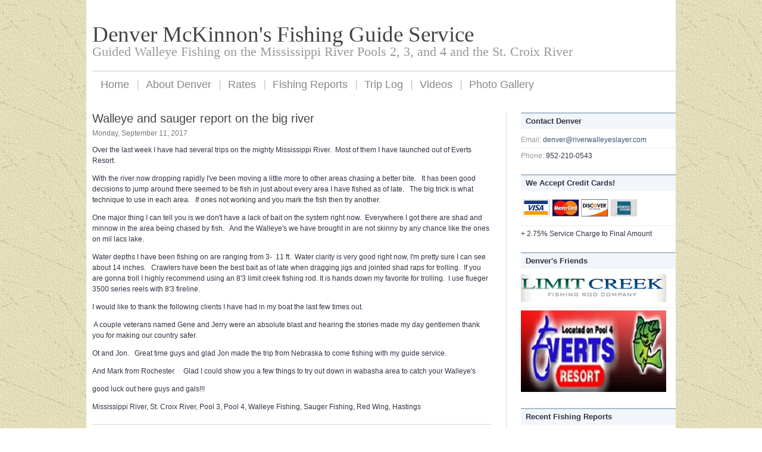

--- FILE ---
content_type: text/html; charset=utf-8
request_url: http://riverwalleyeslayer.com/TripLogs/ViewLog/Walleye_and_sauger_report_on_the_big_river__64
body_size: 9803
content:


<!DOCTYPE html PUBLIC "-//W3C//DTD XHTML 1.0 Transitional//EN" "http://www.w3.org/TR/xhtml1/DTD/xhtml1-transitional.dtd">

<html xmlns="http://www.w3.org/1999/xhtml" dir="ltr">

<head>
	<title>
		
    Walleye and sauger report on the big river 

	</title>

	
	
	

	<meta name="google-site-verification" content="_DQExwvjOoAsMKrmFV9uYjbI8pq3Z3BA-3JHC4HLPsA" />

	<script src="../../Scripts/jquery-1.5.1.min.js" type="text/javascript"></script>
	<script src="../../Scripts/jquery-ui-1.8.11.js" type="text/javascript"></script>
	<link href="../../Content/themes/base/jquery.ui.theme.css" rel="stylesheet" type="text/css" />
	<link href="../../Content/style.css" rel="stylesheet" type="text/css" />
	<link href="../../Content/jquery.lightbox-0.5.css" rel="stylesheet" type="text/css" />
	<script src="../../Scripts/jquery.lightbox-0.5.js" type="text/javascript"></script>

	
    <script type="text/javascript">
        $(document).ready(function () {
            $('.lightbox').lightBox();
        });
    </script>


	<script type="text/javascript">

		var _gaq = _gaq || [];
		_gaq.push(['_setAccount', 'UA-26700451-1']);
		_gaq.push(['_trackPageview']);

		(function () {
			var ga = document.createElement('script'); ga.type = 'text/javascript'; ga.async = true;
			ga.src = ('https:' == document.location.protocol ? 'https://ssl' : 'http://www') + '.google-analytics.com/ga.js';
			var s = document.getElementsByTagName('script')[0]; s.parentNode.insertBefore(ga, s);
		})();

	</script>
</head>

<body id="top">
<div id="site">
	<div class="center-wrapper">

		<div id="header">
			<div class="right" id="toolbar">
				&nbsp;
			</div>

			<div class="clearer">&nbsp;</div>

			<div id="site-title">
				<h1 class="master-header">
					Denver McKinnon's Fishing Guide Service<br />
					<span>Guided Walleye Fishing on the Mississippi River Pools 2, 3, and 4 and the St. Croix River</span>
				</h1>
			</div>

			<div id="navigation">
				<div id="main-nav">
					<ul class="tabbed">
						<li><a href="/">Home</a></li>
						<li><a href="/About">About Denver</a></li>
						<li><a href="/Rates">Rates</a></li>
						<li><a href="/FishingReports">Fishing Reports</a></li>
						<li><a href="/TripLogs">Trip Log</a></li>
						<li><a href="/Videos">Videos</a></li>
						<li><a href="/PhotoGallery">Photo Gallery</a></li>
					</ul>
					<div class="clearer">&nbsp;</div>
				</div>
			</div>
		</div>

		<div class="main" id="main-two-columns">
			<div class="left" id="main-left">
				
    <div>
        

<h1 class="header-text">Walleye and sauger report on the big river </h1>
<div class="post-date">
    Monday, September 11, 2017
</div>
<div>
    <p>
	Over the last week I have had several trips on the mighty Mississippi River. &nbsp;Most of them I have launched out of Everts Resort. &nbsp; &nbsp;</p>
<p>
	With the river now dropping rapidly I&#39;ve been moving a little more to other areas chasing a better bite. &nbsp; It has been good decisions to jump around there seemed to be fish in just about every area I have fished as of late. &nbsp; The big trick is what technique to use in each area. &nbsp; If ones not working and you mark the fish then try another.</p>
<p>
	One major thing I can tell you is we don&#39;t have a lack of bait on the system right now. &nbsp;Everywhere I got there are shad and minnow in the area being chased by fish. &nbsp; And the Walleye&#39;s we have brought in are not skinny by any chance like the ones on mil lacs lake. &nbsp;</p>
<p>
	Water depths I have been fishing on are ranging from 3- &nbsp;11 ft. &nbsp;Water clarity is very good right now, I&#39;m pretty sure I can see about 14 inches. &nbsp; Crawlers have been the best bait as of late when dragging jigs and jointed shad raps for trolling. &nbsp;If you are gonna troll I highly recommend using an 8&#39;3 limit creek fishing rod. It is hands down my favorite for trolling. &nbsp;I use flueger 3500 series reels with 8&#39;3 fireline. &nbsp; &nbsp;</p>
<p>
	I would like to thank the following clients I have had in my boat the last few times out. &nbsp;</p>
<p>
	&nbsp;A couple veterans named Gene and Jerry were an absolute blast and hearing the stories made my day gentlemen thank you for making our country safer. &nbsp;&nbsp;</p>
<p>
	Ot and Jon. &nbsp; Great time guys and glad Jon made the trip from Nebraska to come fishing with my guide service.&nbsp;</p>
<p>
	And Mark from Rochester &nbsp; &nbsp; Glad I could show you a few things to try out down in wabasha area to catch your Walleye&#39;s&nbsp;</p>
<p>
	good luck out here guys and gals!!!</p>

</div>
<div>

</div>
<div>
    <p>
	Mississippi River, St. Croix River, Pool 3, Pool 4, Walleye Fishing, Sauger Fishing, Red Wing, Hastings</p>

</div>



<div class="content-separator"></div>


    </div>

			</div>

			<div class="right sidebar" id="sidebar">
				<div class="section">
					<div class="section-title">
						<div class="left">Contact Denver</div>
						<div class="clearer">&nbsp;</div>
					</div>
					<div class="section-content">
						<ul class="nice-list">
							<li><span class="quiet">Email:</span> <a href="mailto:denver@riverwalleyeslayer.com">denver@riverwalleyeslayer.com</a></li>
							<li><span class="quiet">Phone:</span> 952-210-0543</li>
						</ul>
					</div>
				</div>
				<div class="section">
					<div class="section-title">
						<div class="left">We Accept Credit Cards!</div>
						<div class="clearer">&nbsp;</div>
					</div>
					<div class="section-content">
						<ul class="nice-list">
							<li><img src="../../Content/img/CCLogos.png" /></li>
							<li><span>+ 2.75% Service Charge to Final Amount</span></li>
						</ul>
					</div>
				    <div class="section">
					    <div class="section-title">
						    <div class="left">Denver's Friends</div>
						    <div class="clearer">&nbsp;</div>
					    </div>
					    <div class="section-content">
						    <ul class="nice-list">
							    <li> <a href="http://www.limitcreek.com/" title="Limit Creek Fishing Rods" target="_blank">
                                    <img src="../../Content/images/logo-limitcreek.500pix.png" /></a></li>
                                                            <li>
                                                                   <a href="http://www.evertsfishingresort.com/" title="Everts Fishing Resort" target="_blank"> 
                                                                          <img src="../../Content/images/evertsLogo2.jpg" />
                                                                   </a> 
                                                            </li>

						    </ul>
					    </div>
				    </div>
				</div>
				
    

<div class="section">
	<div class="section-title">Recent Fishing Reports</div>
	<div class="section-content">
		<ul class="nice-list">
            
			    <li>
			        <a href="/FishingReports/ViewReport/Mississippi_River_pool_4_walleye_report_193">Mississippi River pool 4 walleye report  (11/26/2025)</a>
			    </li>
            
			    <li>
			        <a href="/FishingReports/ViewReport/End_of_summer_walleye_and_sauger_report_192">End of summer walleye and sauger report  (9/6/2025)</a>
			    </li>
            
			    <li>
			        <a href="/FishingReports/ViewReport/Quick_walleye_and_sauger_report_for_pool_4_187">Quick walleye and sauger report for pool 4  (3/22/2025)</a>
			    </li>
            
		</ul>
	</div>
</div>

<div class="section">
	<div class="section-title">Recent Trip Logs</div>
	<div class="section-content">
		<ul class="nice-list">
            
			    <li>
			        <a href="/TripLogs/ViewLog/Mississippi_Walleye_and_Sauger_Report_191">Mississippi Walleye and Sauger Report  (6/3/2025)</a>
			    </li>
            
			    <li>
			        <a href="/TripLogs/ViewLog/Mississippi_River_walleye_and_sauger_report_for_June__183">Mississippi River walleye and sauger report for June   (6/20/2024)</a>
			    </li>
            
			    <li>
			        <a href="/TripLogs/ViewLog/Pools__3_and_4_walleye_and_sauger_fishing_report_182">Pools  3 and 4 walleye and sauger fishing report  (4/26/2024)</a>
			    </li>
            
		</ul>
	</div>
</div>


			</div>
			<div class="clearer">&nbsp;</div>
		</div>

		<div id="dashboard">
			<div class="column left" id="column-1">
				<div class="column-content">
					<div class="column-title">About Denver</div>
					<p>Denver has 38 years of experience on the Mississippi River...</p>
					<a href="/About">Read More! &#187;</a>
				</div>
			</div>

			<div class="column left" id="column-2">
				<div class="column-content">
					<div class="column-title">Follow Us</div>
					<ul class="plain-list">
						<li><a target="_blank" href="http://www.facebook.com/people/Denver-Mckinnon/100000507109819">Facebook</a></li>
					</ul>
				</div>
			</div>

			<div class="column left" id="column-3">
				<div class="column-content">
					<div class="column-title">Denver's Friends</div>
					<a target="_blank" href="http://www.hotspotoutdoors.com">Hotspot Outdoors</a><br />
					<a target="_blank" href="http://www.limitcreek.com">Limit Creek Rods</a>
				</div>
			</div>

			<div class="column right" id="column-4">
				<div class="column-content">
					<div class="column-title">Trip Log</div>
					<p> Checkout Denver's stories from his guided trip and see client testimonials!</p>
					<a href="/triplogs">Guided Trip Log</a>
				</div>
			</div>
			<div class="clearer">&nbsp;</div>
		</div>

		<div id="footer"></div>
	</div>
</div>

</body>
</html>

--- FILE ---
content_type: text/css
request_url: http://riverwalleyeslayer.com/Content/style.css
body_size: 11391
content:
/*  
Template name: Simple Magazine
Template URI: http://templates.arcsin.se/simple-magazine-website-template/
Release date: 2009-08-02
Last updated: 2009-08-10
Description: A simple and lightweight magazine styled website template.
Author: Viktor Persson
Author URI: http://arcsin.se/

This template is licensed under a Creative Commons Attribution 2.5 License:
http://templates.arcsin.se/license/
*/


/* 
   Reset
------------------------------------------------------------------- */

html, body, div, span, object, iframe, h1, h2, h3, h4, h5, h6, p, blockquote, pre, abbr, acronym, address, code, del, dfn, em, img, q, dl, dt, dd, ol, ul, li, fieldset, form, label, legend, table, caption, tbody, tfoot, thead, tr, th, td {margin: 0; padding: 0; border: 0; font-weight: inherit; font-style: inherit; font-size: 100%; font-family: inherit; vertical-align: baseline;}
table {border-collapse: collapse; border-spacing: 0;}
caption, th, td {text-align: left; font-weight: normal;}
table, td, th {vertical-align: middle;}
blockquote:before, blockquote:after, q:before, q:after {content: "";}
blockquote, q {quotes: "" "";}
a img {border: none;}
:focus {outline: 0;}


/* 
   General 
------------------------------------------------------------------- */

html {
	height: 100%;
	padding-bottom: 1px; /* force scrollbars */
}

body {
	background-image: url(img/exptextb.jpg);
	color: #334;
	font: normal 75% sans-serif;
	line-height: 1.5;
}


/* 
   Typography 
------------------------------------------------------------------- */

/* Headings */

h1,h2,h3,h4,h5,h6 {
	color: #444;
	font-weight: normal;
	line-height: 1;
	margin-bottom: 0.3em;
}
h4,h5,h6 {font-weight: bold;}

h1 {font-size: 2.6em;}
h2 {font-size: 2em;}
h3 {font-size: 1.5em;}
h4 {font-size: 1.25em;}
h5 {font-size: 1.1em;}
h6 {font-size: 1em;}

h1.header-text
{
    font-size: 1.7em;    
}

h1 img, h2 img, h3 img, h4 img, h5 img, h6 img {margin: 0;}


/* Links */

a:focus,a:hover {color: #357;}
a {
	color: #357;
	text-decoration: underline;
}
a.feed {
	background: url('img/icon-feed.gif') no-repeat left center;
	padding-left: 18px;
}

/* More links */
a.more {
	color: #579;
	font-weight: bold;
}
a.more:hover {color: #234;}


/* Text elements */

p {margin-bottom: 1em;}

abbr, acronym {border-bottom: 1px dotted #666;}
address {margin-bottom: 1.5em;}
blockquote {margin: 1.5em;}
del, blockquote { color:#666; }
em, dfn, blockquote, address {font-style: italic;}
strong, dfn {font-weight: bold;}
sup, sub {line-height: 0;}

pre {
	margin: 1.5em 0;
	white-space: pre;
}
pre,code,tt {
	font: 1em monospace;
	line-height: 1.5;
}


/* Lists */

li ul, li ol {margin-left: 1.5em;}
ul, ol {margin: 0 0 1.5em 1.5em;}

ul {list-style-type: disc;}
ol {list-style-type: decimal;}

dl {margin: 0 0 1.5em 0;}
dl dt {font-weight: bold;}
dd {margin-left: 1.5em;}



/* Special lists */

ul.plain-list li, ul.nice-list li, ul.tabbed li {list-style: none;}

ul.tabbed {
	display: inline;
	margin: 0;
}
ul.tabbed li {float: left;}

ul.plain-list {margin: 0;}

ul.nice-list {margin-left: 0;}
ul.nice-list li {
	list-style: none;
	border-top: 1px solid #EEE;
	padding: 4px 0;
}
ul.nice-list li:first-child {border-top: none;}
ul.nice-list li .right {color: #999;}




/* Tables */

table {margin-bottom: 1.4em; width: 100%;}
th {font-weight: bold;}
thead th {background: #C3D9FF;}
th,td,caption {padding: 4px 10px 4px 5px;}
tr.even td {background: #F2F6FA;}
tfoot {font-style: italic;}
caption {background: #EEE;}

table.data-table {
	border: 1px solid #CCB;
	margin-bottom: 2em;
	width: 100%;
}
table.data-table th {
	background: #F0F0F0;
	border: 1px solid #DDD;
	color: #555;
	text-align: left;
}
table.data-table tr {border-bottom: 1px solid #DDD;}
table.data-table td, table th {padding: 10px;}
table.data-table td {
	background: #F6F6F6;
	border: 1px solid #DDD;
}
table.data-table tr.even td {background: #FCFCFC;}


/* Misc classes */

.small {font-size: 0.9em;}
.smaller {font-size: 0.8em;}
.smallest {font-size: 0.7em;}

.large {font-size: 1.15em;}
.larger {font-size: 1.25em;}
.largest {font-size: 1.35em;}

.hidden {display: none;}

.quiet {color: #999;}
.loud {color: #000;}
.highlight {background:#ff0;}

.text-left {text-align: left;}
.text-right {text-align: right;}
.text-center {text-align: center;}
.text-separator {padding: 0 5px;}

.error, .notice, .success {
	border: 1px solid #DDD;
	margin-bottom: 1em;
	padding: 0.6em 0.8em;
}

.error {background: #FBE3E4; color: #8A1F11; border-color: #FBC2C4;}
.error a {color: #8A1F11;}

.notice {background: #FFF6BF; color: #514721; border-color: #FFD324;}
.notice a {color: #514721;}

.success {background: #E6EFC2; color: #264409; border-color: #C6D880;}
.success a {color: #264409;}


/* 
   Forms 
------------------------------------------------------------------- */

label {font-weight: bold; cursor: pointer;}
fieldset {padding: 1.4em; margin: 0 0 1.5em 0; border: 1px solid #ccc;}
legend {font-weight: bold; font-size: 1.2em;}
textarea {overflow: auto;}

input.text:focus, textarea:focus, select:focus {background: #FFFFF5;}


input.button:active {border-style: inset;}

.form-error {border-color: #F00;}


/* 
   Alignment 
------------------------------------------------------------------- */

/* General */

.center,.aligncenter {
	display: block;
	margin-left: auto;
	margin-right: auto;
}


/* Images */

img.bordered,img.alignleft,img.alignright,img.aligncenter {
	background-color: #FFF;
	border: 1px solid #DDD;
	padding: 3px;
}
img.alignleft, img.left {margin: 0 1.5em 1em 0;}
img.alignright, img.right {margin: 0 0 1em 1.5em;}


/* Floats */   

.left,.alignleft {float: left;}
.right,.alignright {float: right;}

.clear,.clearer {clear: both;}
.clearer {
	display: block;
	font-size: 0;
	line-height: 0;
	height: 0;
}


/* 
   Separators 
------------------------------------------------------------------- */

.content-separator, .archive-separator {
	background: #D5D5D5;
	clear: both;
	color: #FFE;
	display: block;
	font-size: 0;
	line-height: 0;
	height: 1px;	
}
.content-separator {margin: 20px 0;}
.archive-separator {margin: 10px 0;}


/* 
   Posts 
------------------------------------------------------------------- */

.post a {text-decoration: none;}
.post a:hover {text-decoration: underline;}

.post img.left, .post img.right {margin-bottom: 0;}

.post-date {
	color: #777;
	margin: 2px 0 10px;
}
.post-date a {color: #444;}

.post-title h1, .post-title h2, .post-title h3 {margin-bottom: 0;}

.post-meta {
	background: #F6F6F6;
	border: 1px solid #DDD;
	color: #777;
	padding: 6px 10px;
}
.post-meta a {color: #345; }
.post-meta a:hover {color: #001;}

.post-body {font-size: 1.1em;}
.post-body a {color: #039;}
.post-body a:hover {color: #039;}

.post-body img.left, .post-body img.right {margin-bottom: 1em;}



/* Archives */
.archive-pagination {margin-bottom: 16px;}
.archive-post-date {
	background: #F5F5F5;
	border-bottom: 1px solid #C5C5C5;
	border-right: 1px solid #CFCFCF;
	float: left;
	margin-right: 12px;
	padding: 2px 0 5px;
	text-align: center;
	width: 46px;
}
.archive-post-title .post-date {margin: 0;}
.archive-post-title {padding-top: 4px;}
.archive-post-day {font: normal 1.6em Georgia,serif;}


/* 
   Layout 
------------------------------------------------------------------- */

/* General */
.center-wrapper {
	margin: auto;
	padding-left: 10px;
	width: 980px;
	background-color:White;
}

/* Network */

#network {background: #EEE;}
#network .left {
	color: #333;
	padding: 6px 0;
}
#network .tabbed a {
	display: block;
	padding: 6px 10px 7px;
	text-decoration: none;
	color: #666;
}
#network li a:hover {
	background: #F6F6F6;
	color: #000;
}
#network li.current-tab a {
	background: #FFF;
	font-weight: bold;
}
#network .text-separator, #network span {color: #999;}


/* Toolbar */
#toolbar {
	padding: 12px 0 8px;
	font-size: 1.1em;
	color: #999;
}
#toolbar img {vertical-align: middle;}


/* Header */

#header {margin-bottom: 24px;}

/* Site title */
#site-title {
	font: normal 1.2em serif;
	border-bottom: 1px solid #CCC;
	padding-bottom: 10px;
}
#site-title span {font-size: .6em; color: #999;}
#site-title a {
	color: #000;
	text-decoration: none;
}


/* Navigation */

#navigation {margin-bottom: 24px;}
#navigation a {
	display: block;
	text-decoration: none;
}

/* Main navigation */

#main-nav a {
	color: #888;
	font-size: 1.5em;
	padding: 9px 14px;
}
#main-nav li {background: url('img/navigation-separator.gif') no-repeat left center;}
#main-nav li:first-child {background: none;}
#main-nav li.current-tab a, #main-nav a:hover {color: #CCE3EB;}
#main-nav li.current-tab a {background: url('img/navigation-arrow.gif') no-repeat center bottom;}


/* Subnav */

#sub-nav {background: #DDEDF7; padding: 0 5px;}
#sub-nav a {
	color: #678;
	font: bold 1.2em sans-serif;
	padding: 10px;
}
#sub-nav li.current-tab a, #sub-nav a:hover {color: #223;}


/* Main */

.main {margin-bottom: 18px; min-height:400px;}

.main#main-three-columns {background: url('img/main-three-columns.gif') repeat-y right top;}
.main#main-three-columns .sidebar {width: 193px;}
.main#main-three-columns #main-left {width: 520px;}

.main#main-two-columns {background: url('img/main-two-columns.gif') repeat-y right top;}
.main#main-two-columns .sidebar {width: 260px;}
.main#main-two-columns #main-left {width: 671px;}

.sidebar a {text-decoration: none;}
.sidebar a:hover {text-decoration: underline;}

#sidebar-1 {margin-left: 37px;}

/* Columns */
.col3 {width: 32%;}
.col3-mid {margin-left: 2%;}

/* Sidebar */

#sidebar-wrapper {}
#sidebar {}


/* Sidebar sections */
.section {margin-bottom: 16px;}
.section-title {
	background-color: #F2F6FA;
	border-top: 2px solid #ABC;
	font: bold 1.1em sans-serif;
	margin-bottom: 5px;
	min-height: 0;
	padding: 5px 8px 6px;
}

.network-section .section-title {
	background-color: #F6F6F6;
	border-color: #D6D6D6;
}


/* Dashboard */

#dashboard {
	background: #FAFAFA url('img/dashboard.gif') repeat-y left top;
	border: 1px solid #E7E7E7;
}

#dashboard .column {width: 244px;}
#dashboard #column-4 {border-right: none;}

#dashboard .column-content {
	padding: 14px 16px;
}
#dashboard .column-title {
	color: #666;
	font-size: 1.4em;
	font-weight: bold;
	padding-bottom: 5px;
}
#dashboard a {color: #456;}
#dashboard a:hover {color: #000;}


/* Footer */

#footer {padding: 10px 0;}
#footer a {
	color: #579;
	text-decoration: none;
}
#footer .right, #footer .right a {
	color: #999;
	text-decoration: none;
}
#footer .text-separator {
	padding: 0 3px;
	color: #BBB;
}
#footer a:hover {color: #000;}


/* 
   Misc overriding classes
------------------------------------------------------------------- */

/* Border */

.noborder {border: 0;}
.notborder {border-top: 0;}
.norborder {border-right: 0;}
.nobborder {border-bottom: 0;}
.nolborder {border-left: 0;}

/* Margin */

.nomargin {margin: 0;}
.notmargin {margin-top: 0;}
.normargin {margin-right: 0;}
.nobmargin {margin-bottom: 0;}
.nolmargin {margin-left: 0;}

/* Padding */

.nopadding {padding: 0;}
.notpadding {padding-top: 0;}
.norpadding {padding-right: 0;}
.nobpadding {padding-bottom: 0;}
.nolpadding {padding-left: 0;}

/* Single line IE fix */
* html #sub-nav, * html .section-title, * html .main {height: 0.01%; min-height: 0.01%;}

.manage-reports-item
{
    padding:15px 0 0 5px; 
    background-image: url("img/reportitembg.jpg")    
}

.manage-reports-item p
{
    font-size: 1.2em;    
}